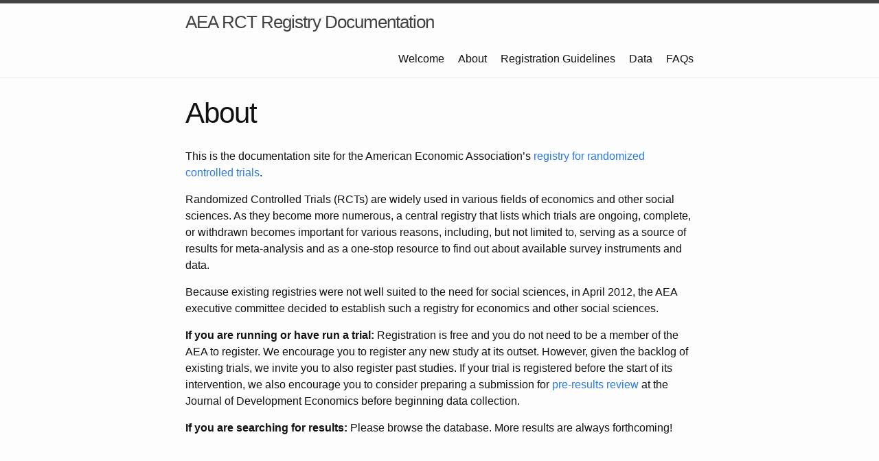

--- FILE ---
content_type: text/html; charset=utf-8
request_url: https://docs.socialscienceregistry.org/about?return_to=https%3A%2F%2Fwww.socialscienceregistry.org%2Ftrials%2Fsearch%3Fpage%3D311%26search%255Buser_keywords%255D%3Dteacher%2Bphone%2Bcalls
body_size: 2313
content:
<!DOCTYPE html>
<html lang="en"><head>
  <meta charset="utf-8">
  <meta http-equiv="X-UA-Compatible" content="IE=edge">
  <meta name="viewport" content="width=device-width, initial-scale=1"><!-- Begin Jekyll SEO tag v2.8.0 -->
<title>About | AEA RCT Registry Documentation</title>
<meta name="generator" content="Jekyll v3.9.5" />
<meta property="og:title" content="About" />
<meta property="og:locale" content="en_US" />
<meta name="description" content="A website to host documentation and guidance for the AEA RCT Registry" />
<meta property="og:description" content="A website to host documentation and guidance for the AEA RCT Registry" />
<link rel="canonical" href="docs.socialscienceregistry.org/about" />
<meta property="og:url" content="docs.socialscienceregistry.org/about" />
<meta property="og:site_name" content="AEA RCT Registry Documentation" />
<meta property="og:type" content="website" />
<meta name="twitter:card" content="summary" />
<meta property="twitter:title" content="About" />
<script type="application/ld+json">
{"@context":"https://schema.org","@type":"WebPage","description":"A website to host documentation and guidance for the AEA RCT Registry","headline":"About","url":"docs.socialscienceregistry.org/about"}</script>
<!-- End Jekyll SEO tag -->
<link rel="stylesheet" href="/assets/main.css"><link type="application/atom+xml" rel="alternate" href="docs.socialscienceregistry.org/feed.xml" title="AEA RCT Registry Documentation" /></head>
<body><header class="site-header" role="banner">

  <div class="wrapper"><a class="site-title" rel="author" href="/">AEA RCT Registry Documentation</a><nav class="site-nav">
        <input type="checkbox" id="nav-trigger" class="nav-trigger" />
        <label for="nav-trigger">
          <span class="menu-icon">
            <svg viewBox="0 0 18 15" width="18px" height="15px">
              <path d="M18,1.484c0,0.82-0.665,1.484-1.484,1.484H1.484C0.665,2.969,0,2.304,0,1.484l0,0C0,0.665,0.665,0,1.484,0 h15.032C17.335,0,18,0.665,18,1.484L18,1.484z M18,7.516C18,8.335,17.335,9,16.516,9H1.484C0.665,9,0,8.335,0,7.516l0,0 c0-0.82,0.665-1.484,1.484-1.484h15.032C17.335,6.031,18,6.696,18,7.516L18,7.516z M18,13.516C18,14.335,17.335,15,16.516,15H1.484 C0.665,15,0,14.335,0,13.516l0,0c0-0.82,0.665-1.483,1.484-1.483h15.032C17.335,12.031,18,12.695,18,13.516L18,13.516z"/>
            </svg>
          </span>
        </label>

        <div class="trigger"><a class="page-link" href="/">Welcome</a><a class="page-link" href="/about">About</a><a class="page-link" href="/registration_guidelines">Registration Guidelines</a><a class="page-link" href="/data">Data</a><a class="page-link" href="/faq">FAQs</a></div>
      </nav></div>
</header>
<main class="page-content" aria-label="Content">
      <div class="wrapper">
        <article class="post">

  <header class="post-header">
    
    <style>
      .back-to-link {
        display: none;
      }

      .back-to-link[href] {
        display: initial;
      }
    </style>

    <a class="back-to-link" id="back-to-link">Back to Registry</a>
    

    <h1 class="post-title">About</h1>
  </header>

  <div class="post-content">
    <p>This is the documentation site for the American Economic Association’s <a href="https://www.socialscienceregistry.org/" target="_blank">registry for randomized controlled trials</a>.</p>

<p>Randomized Controlled Trials (RCTs) are widely used in various fields of economics and other social sciences. As they become more numerous, a central registry that lists which trials are ongoing, 
complete, or withdrawn becomes important for various reasons, including, but not limited to, serving as a source of results for meta-analysis and as a one-stop resource to find out about available 
survey instruments and data.</p>

<p>Because existing registries were not well suited to the need for social sciences, in April 2012, the AEA executive committee decided to establish such a registry for economics and other social 
sciences.</p>

<p><strong>If you are running or have run a trial:</strong> Registration is free and you do not need to be a member of the AEA to register. We encourage you to register any new study at its outset. However, given 
the backlog of existing trials, we invite you to also register past studies. If your trial is registered before the start of its intervention, we also encourage you to consider preparing a 
submission for <a href="http://jde-preresultsreview.org/" target="_blank">pre-results review</a> at the Journal of Development Economics before beginning data collection.</p>

<p><strong>If you are searching for results:</strong> Please browse the database. More results are always forthcoming!</p>



    
    <a class="back-to-link" id="back-to-link-bottom">Back to Registry</a>
    
  </div>

</article>


<script>
  (function() {
    "use strict";

    var cookieName = "registry_return_to=";
    var registryHostname = "www.socialscienceregistry.org"

    var backToLink = document.getElementById("back-to-link");
    var backToLinkBottom = document.getElementById("back-to-link-bottom");
    var hrefValue;

    var referrerUrl = new URL(document.referrer);

    var url = new URL(window.location);
    var returnTo = url.searchParams.get("return_to");

    if ( referrerUrl.hostname === registryHostname && returnTo ) {
      var returnToUrl = new URL(returnTo);

      if ( returnToUrl.hostname === registryHostname ) {
        var now = new Date();

        var returnToCookie = "registry_return_to=" + returnTo + ";";
        returnToCookie += "SameSite=Strict; Secure;"
        returnToCookie += "max-age=3600;"

        document.cookie = returnToCookie;

        hrefValue = returnTo;
      }
    } else if ( document.cookie.indexOf(cookieName) >= 0 ) {
      var cookies = document.cookie.split(/\s*;\s*/);

      for ( var cookieIndex = 0; cookieIndex < cookies.length; cookieIndex++ ) {
        var cookie = cookies[cookieIndex];

        if ( cookie.startsWith(cookieName) ) {
          hrefValue = cookie.split("=")[1];
        }
      }
    }

    if ( hrefValue ) {
      backToLink.setAttribute("href", hrefValue);
      backToLinkBottom.setAttribute("href", hrefValue);
    } else {
      backToLinkBottom.setAttribute("href",  "https://www.socialscienceregistry.org");
    }
  })();
</script>


      </div>
    </main><div class="site-footer">
  <div class="footer-heading">
    Questions, thoughts, and suggestions:
  </div>
  <ul class="page__footer-follow">
    

    
      
        
          <li><a href="mailto:support@socialscienceregistry.org" target="_blank">Email</a></li>
        
      
        
          <li><a href="https://github.com/J-PAL/AEARegistryDocs" target="_blank">GitHub</a></li>
        
      
    
  </ul>
</div>
</body>

</html>
